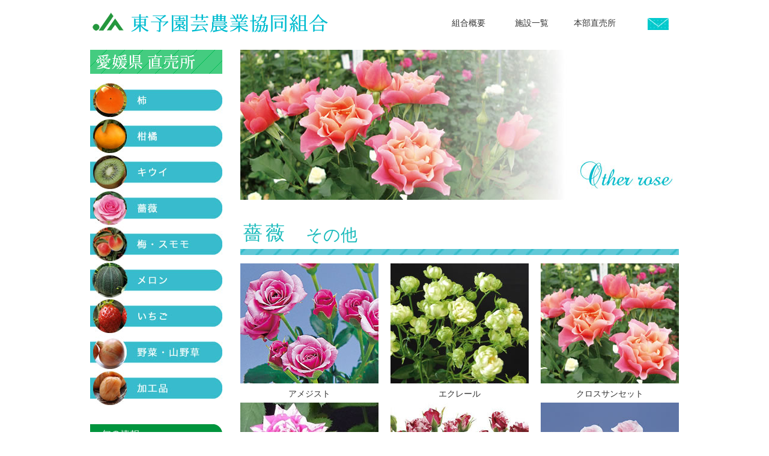

--- FILE ---
content_type: text/html
request_url: http://www.toyoengei.jp/bara_other.html
body_size: 2229
content:
<!doctype html>
<html><!-- InstanceBegin template="/Templates/page.dwt" codeOutsideHTMLIsLocked="false" -->
<head>
<meta charset="UTF-8">
<meta name="keywords" content="東予園芸,JA,農協,周桑,西条,新居浜,四国中央,愛媛,直販,バラ,柿,キウイ">
<meta name="description" content="東予園芸は、愛媛県の西条市周桑、新居浜、四国中央市の青果専門の農協です。
柿を中心に、キウイ、柑橘類、梅、メロンなど四季を通じておいしい果物を取り扱っています。">
<!-- InstanceBeginEditable name="doctitle" -->
<title>東予園芸 | 薔薇（その他）</title>
<link href="css/style.css" rel="stylesheet" type="text/css">
<link href="css/page.css" rel="stylesheet" type="text/css">
<!--[if lt IE 9]>
<script src="http://html5shiv.googlecode.com/svn/trunk/html5.js"></script>
<![endif]-->
<!-- InstanceEndEditable -->

<!-- InstanceBeginEditable name="head" -->
<!-- InstanceEndEditable -->
<script type="text/javascript">
function MM_openBrWindow(theURL,winName,features) { //v2.0
  window.open(theURL,winName,features);
}
</script>


</head>
<body>
<div id="wrapper">



<div id="header">
<a href="index.html"><img src="parts/top_title.gif" id="top_title"></a>
<ul>
<li><a href="toyoengei.html">組合概要</a></li>
<li><a href="shisetsu.html">施設一覧</a></li>
<li><a href="tyokuhan.html">本部直売所</a></li>
<li><a href="mailform/foam.html"><img src="parts/mail_icon.jpg" alt="お問い合せ"></a></li>
<!--
<li><a href="http://toyoengei.shop-pro.jp" target="_blank"><img src="../parts/shopping_icon.jpg" alt="ショッピングサイトへ" ></a></li>-->
</ul>
</div>
<div id="let_menu">

<img src="parts/top_tyokubaisyo2.jpg">
<div class="p_left_navi_1">
<ul>

<li class="p_menu2"><a href="kaki.html">柿</a></li>
<li class="p_menu3"><a href="kankitsu.html">柑橘</a></li>
<li class="p_menu4"><a href="kiwi.html">キウイ</a></li>
<li class="p_menu1"><a href="bara_category.html">薔薇</a></li>
<li class="p_menu5"><a href="ume_sumomo.html">梅</a></li>
<li class="p_menu6"><a href="melon.html">メロン</a></li>
<li class="p_menu7"><a href="ichigo.html">いちご</a></li>
<li class="p_menu8"><a href="yasai.html">野菜･山野草</a></li>
<li class="p_menu9"><a href="kakouhin.html">加工品</a></li>
</ul>
</div><!--
<a href="#"><img src="../parts/facebook.gif"></a>
<a href="http://toyoengei.shop-pro.jp" target="_blank"><img src="../parts/shopping_b.jpg"></a>-->
<div class="top_left_navi_2">
<ul>
<li class="top_menu5"><a href="syukaku_calendar.html">旬の情報</a></li>
<li class="top_menu6"><a href="kyujin.html">求人募集</a></li>
<li class="top_menu8"><a href="shiki_syunousya.html">新規就農者募集<img src="parts/koukoku_1.jpg"></a></li>
<!--
<li class="top_menu9"><a href="../h30-jisedai-jinzai.html">農業次世代人材投資事業</a></li>

<li class="top_menu7"><a href="#">栽培者募集</a></li>
-->
</ul>
<div id="event" style="text-align:center;">
<img src="parts/koukoku_1.jpg">
<a href="osirase/2019/r1-6.pdf" target="_blank"><img src="parts/koukoku_20.gif"></a>
<script>
var startday = new Date('2019/5/2 8:00:00'); // イベントの開始日
var endday = new Date('2019/6/28 17:00:00'); // イベントの終了日
  
var today = new Date();
if ( startday < today && today < endday ){
   document.getElementById("event").style.display="block";
}else{
   document.getElementById("event").style.display="none";
}
$('iframe')
.on('load', function(){
try {
$(this).height(0);
$(this).height(this.contentWindow.document.documentElement.scrollHeight);
} catch (e) {
}
})
.trigger('load');
</script>
</div>
</div>



</div>
<div id="contents">
<!-- InstanceBeginEditable name="contents" -->
<img src="bara/bara_other_top.jpg" class="mb_10">
<h1>薔薇<span class="h1_s">その他</span></h1>
<img src="parts/stripe_line.jpg">
<div class="bara_box">

<div class="bara_item">
<img src="bara/other/other_1.jpg">
<p>アメジスト</p>
</div>

<div class="bara_item">
<img src="bara/other/other_2.jpg">
<p>エクレール</p>
</div>

<div class="bara_item">
<img src="bara/other/other_3.jpg">
<p>クロスサンセット</p>
</div>

<div class="bara_item">
<img src="bara/other/other_4.jpg">
<p>フラッシング</p>
</div>

<div class="bara_item">
<img src="bara/other/other_5.jpg">
<p>フリューレット</p>
</div>

<div class="bara_item">
<img src="bara/other/other_6.jpg">
<p>リトルシルバー</p>
</div>

<div class="bara_item">
<img src="bara/other/other_7.jpg">
<p>ルビアナ</p>
</div>

<div class="bara_item">
<img src="bara/other/other_8.jpg">
<p>緑一色</p>
</div>



</div>
<br><br>
<img src="parts/stripe_line.jpg">
<br><br>
<!-- InstanceEndEditable -->
</div>


<div id="footer">
<div class="footer_box1">
<a href="#"><img src="parts/footer_title.gif"></a>
<p>〒791-0594<br>
愛媛県西条市丹原町今井431番地<br>
TEL 0898-68-4545<br>
FAX 0898-76-2025</p>
</div>
<div class="footer_box2">

<ul>
<li><a href="toyoengei.html">組合概要</a></li>
<li><a href="toyoengei.html#enkaku">JA東予園芸沿革</a></li>
<li><a href="shisetsu.html">施設一覧</a></li>
<li><a href="tyokuhan.html">本部直販</a></li>

</ul>
<ul>
<!--
<li><a href="#" target="_blank">ショッピングサイト</a></li>-->
<li><a href="syukaku_calendar.html">旬の情報</a></li>
<li><a href="kyujin.html">求人募集</a></li>
<li><a href="shiki_syunousya.html">新規就農者募集</a></li>
</ul>
</div>
</div>
<div id="copy">&copy; 2015 東予園芸農協協同組合 </div>

</div>

</body>
<!-- InstanceEnd --></html>


--- FILE ---
content_type: text/css
request_url: http://www.toyoengei.jp/css/style.css
body_size: 2373
content:
@charset "UTF-8";
/* CSS Document */
body{
	margin:0;
	padding:0;
}

#wrapper{
	width:980px;
	margin:0 auto;
	font-family:"ヒラギノ角ゴ Pro W3", "Hiragino Kaku Gothic Pro", "メイリオ", Meiryo, Osaka, "ＭＳ Ｐゴシック", "MS PGothic", sans-serif;
	color:#333;
}
img{
	border:0;
}

a:hover img{
    opacity:0.5;
    -moz-opacity:0.5;
    filter:alpha(opacity = 50);
}

h1{
	font-family:"ＭＳ Ｐ明朝", "MS PMincho", "ヒラギノ明朝 Pro W3", "Hiragino Mincho Pro", serif;
	font-size:32px;
	margin:20px 0 0 0;
	padding:0 5px;
	color:#1CBBBC;
	font-weight:normal;
	letter-spacing:5px;
}

.h1_s{
	font-size:28px;
	padding-left:30px;
	vertical-align:bottom;
	letter-spacing:normal;
}

h2{
	font-size:21px;
	font-weight:normal;
	margin:0;
	padding:0;
}
P{
	font-size:14px;
}
.f12{
	font-size:12px;
}
.f14{
	font-size:14px;
}
.f16{
	font-size:16px;
}
.f18{
	font-size:18px;
}
.f20{
	font-size:20px;
}
.f23{
	font-size:23px;
}
.text_r{
	text-align:right;
}

a:link{
	color:#36C;
	text-decoration:none;
}
a:visited{
	color:#36C;
	text-decoration:none;
}
a:hover{
	color:#F69;
	text-decoration:none;
}

トップページのスライダーボックス

/*slider*/
#slider_box {
	width:980px;
	height:50px;
	margin:0 auto;
	padding:0;
	position:relative;
}
#slider {
    margin:0 auto 20px auto;
    width: 980px;
    height:550px;
    text-align: left;
    overflow: hidden;
    position: relative;
	z-index:1;
}
#slider_box .index_2box{
	margin:0 0 30px 0;
	z-index:2;
	height:100px;
}
#slider_box .index_2box p{
	margin-left:70px;
	font-size:14px;
}

#slider_box .sikoku{
	z-index:-3;
	width:228px;
	position:relative;
	top:-230px;
	left:720px;
	height:161px;
}
#index{
	width:980px;
	margin:0 auto;
	height:100%;
}
#top_1{
	width:980px;
	margin:0 auto;
	position:absolute;
	z-index:0;
	height:100%;
}
.top_slider{
	width: 980px;
	height: 550px;
	z-index: 1;
	position: absolute;
	overflow: hidden;
}
.top_title{
	position:absolute;
	top:570px;
	margin:0 auto ;
	z-index:2;
}
.top_title p{
	margin-left:70px;
	font-size:14px;
}
.top_sikoku{
	z-index:3;
	width:228px;
	position:absolute;
	top:450px;
	left:720px;
	height:auto;
}
#top_2{
	margin:0;
	position:relative;
	z-index:4;
	top:700px;
	height:100%;
	overflow:hidden;
}

/*ページヘッダー*/
#header{
	width:980px;
	padding:20px 0;
	overflow:hidden;
}
#header ul{
	list-style:none;
	overflow:hidden;
	margin:10px 0 10px 0;
	padding:0;
	float:right;
}
#header li{
	float:left;
	text-align:center;
	vertical-align:bottom;
	font-size:14px;
	margin-left:35px;
	width:70px;
	float:left;
}
.float_l{
	float:left;
}
.float_r{
	float:right;
}
#top_title{
	float:left;
}
#header a:link{
	color:#333;
	text-decoration:none;
}
#header a:visited{
	color:#333;
	text-decoration:none;
}
#header a:hover{
	color:#36C;
}

/*左ナビ*/
#left_navi{
	width:220px;
	margin:0;
	padding:0;
	float:left;
}
#left_navi img{
	width:220px;
	margin-bottom:10px;
}


.top_left_navi_1 ul{
	width:220px;
	list-style:none;
	margin:0;
	padding:0;
}
.top_left_navi_1 li{
	width:220px;
	height:35px;
	margin-bottom:20px;

}
.top_left_navi_1 ul li a{
	text-indent: -9999px; /* テキストをふっとばす */  
	text-decoration: none;  
	display: block;  
	width: 220px;  
	height: 35px;  
	background-image:url(../parts/left_navi_1.gif);  
	background-repeat: no-repeat;  
}

 /* a要素の背景の指定  ※左の数字がx軸、右の数字がy軸*/
.top_left_navi_1 ul li.top_menu1 a { background-position: 0 0; }   
.top_left_navi_1 ul li.top_menu2 a { background-position: 0 -35px; }  
.top_left_navi_1 ul li.top_menu3 a { background-position: 0 -70px; }  
.top_left_navi_1 ul li.top_menu4 a { background-position: 0 -105px; }  




.top_left_navi_1 ul li a:hover{
	text-decoration: none;  
	background-image:url(../parts/left_navi_1.gif);  
	background-repeat: no-repeat;   
}

/* a:hover要素の背景の指定 ※左の数字がx軸、右の数字がy軸*/
.top_left_navi_1 ul li.top_menu1 a:hover { background-position: -220px 0px; }   
.top_left_navi_1 ul li.top_menu2 a:hover { background-position: -220px -35px; }  
.top_left_navi_1 ul li.top_menu3 a:hover { background-position: -220px -70px; }  
.top_left_navi_1 ul li.top_menu4 a:hover { background-position: -220px -105px; }  


.top_left_navi_2 ul{
	list-style:none;
	margin:0;
	padding:0;
}
.top_left_navi_2 li{
	width:220px;
	height:35px;
	margin-bottom:20px;

}
.top_left_navi_2 ul li a{
	text-indent: -9999px; /* テキストをふっとばす */  
	text-decoration: none;  
	display: block;  
	width: 220px;  
	height: 35px;  
	background-image:url(../parts/left_navi_2.gif);  
	background-repeat: no-repeat;  
}

 /* a要素の背景の指定  ※左の数字がx軸、右の数字がy軸*/
.top_left_navi_2 ul li.top_menu5 a { background-position: 0 0; }   
.top_left_navi_2 ul li.top_menu6 a { background-position: 0 -35px; }  
.top_left_navi_2 ul li.top_menu7 a { background-position: 0 -70px; }  
.top_left_navi_2 ul li.top_menu8 a { background-position: 0 -105px; }  
.top_left_navi_2 ul li.top_menu9 a { background-position: 0 -140px; }  



.top_left_navi_2 ul li a:hover{
	text-decoration: none;  
	background-image:url(../parts/left_navi_2.gif);  
	background-repeat: no-repeat;   
}

/* a:hover要素の背景の指定 ※左の数字がx軸、右の数字がy軸*/
.top_left_navi_2 ul li.top_menu5 a:hover { background-position: -220px 0px; }   
.top_left_navi_2 ul li.top_menu6 a:hover { background-position: -220px -35px; }  
.top_left_navi_2 ul li.top_menu7 a:hover { background-position: -220px -70px; }  
.top_left_navi_2 ul li.top_menu8 a:hover { background-position: -220px -105px; }  
.top_left_navi_2 ul li.top_menu9 a:hover { background-position: -220px -140px; }  

/*ページ左ナビ*/
#let_menu{
	width:220px;
	margin:0;
	padding:0;
	float:left;
}
#let_menu img{
	width:220px;
	margin-bottom:10px;
}
.p_left_navi_1 ul{
	width:220px;
	list-style:none;
	margin:0 0 30px 0;
	padding:0;
}
.p_left_navi_1 li{
	width:220px;
	height:60px;
}
.p_left_navi_1 ul li a{
	text-indent: -9999px; /* テキストをふっとばす */  
	text-decoration: none;  
	display: block;  
	width: 220px;  
	height: 60px;  
	background-image:url(../parts/left_navi.jpg);  
	background-repeat: no-repeat;  
}

 /* a要素の背景の指定  ※左の数字がx軸、右の数字がy軸*/
.p_left_navi_1 ul li.p_menu1 a { background-position: 0 0; }   
.p_left_navi_1 ul li.p_menu2 a { background-position: 0 -60px; }  
.p_left_navi_1 ul li.p_menu3 a { background-position: 0 -120px; }  
.p_left_navi_1 ul li.p_menu4 a { background-position: 0 -180px; }  
.p_left_navi_1 ul li.p_menu5 a { background-position: 0 -240px; }   
.p_left_navi_1 ul li.p_menu6 a { background-position: 0 -300px; }  
.p_left_navi_1 ul li.p_menu7 a { background-position: 0 -360px; }  
.p_left_navi_1 ul li.p_menu8 a { background-position: 0 -420px; }  
.p_left_navi_1 ul li.p_menu9 a { background-position: 0 -480px; } 


.p_left_navi_1 ul li a:hover{
	text-decoration: none;  
	background-image:url(../parts/left_navi.jpg);  
	background-repeat: no-repeat;   
}

/* a:hover要素の背景の指定 ※左の数字がx軸、右の数字がy軸*/
.p_left_navi_1 ul li.p_menu1 a:hover { background-position: -220px 0px; }   
.p_left_navi_1 ul li.p_menu2 a:hover { background-position: -220px -60px; }  
.p_left_navi_1 ul li.p_menu3 a:hover { background-position: -220px -120px; }  
.p_left_navi_1 ul li.p_menu4 a:hover { background-position: -220px -180px; }  
.p_left_navi_1 ul li.p_menu5 a:hover { background-position: -220px -240px; }   
.p_left_navi_1 ul li.p_menu6 a:hover { background-position: -220px -300px; }  
.p_left_navi_1 ul li.p_menu7 a:hover { background-position: -220px -360px; }  
.p_left_navi_1 ul li.p_menu8 a:hover { background-position: -220px -420px; }  
.p_left_navi_1 ul li.p_menu9 a:hover { background-position: -220px -480px; }  


#contents{
	width:730px;
	overflow:hidden;
	float:right;
	margin-bottom:50px;
	}
#top-contents{
	width:720px;
	overflow:hidden;
	float:right;
	height:100%;
}

/*お知らせ*/
#oshirase{
	width:220px;
	margin:20px 0 0 0;
}
#oshirase dl{
	margin: 0;
}
#oshirase dt{
	background-color:#84BC28;
	color:#FFF;
	padding:1px 5px;
	font-size:11px;
}
#oshirase dd{
	margin:0;
	padding:10px 5px;
	font-size:12px;
}

/*トップカテゴリー*/
#top_category_box{
	width:750px;
	margin-bottom:30px;
	height:100%
}
#top_category_box:after{
	display: block;
    clear: both;
    content: "";
}
.top_category{
	width:230px;
	float:left;
	padding:0 20px 0 0;
	margin:0;
	height:340px;
	}
.top_category h2{
	font-size:15px;
	border-bottom:#36C 1px solid;
	padding-bottom:2px;
	margin:0;
}
.top_category p{
	font-size:13px;
	margin:0;
	padding:5px 0;
}



/*フッター*/

#top_footer{
	position:relative;
	clear:both;
	background-color:#37BCCE;
	padding:30px 40px 20px 40px;
	overflow:hidden;
	top:700px;
}

#top_copy{
	text-align:center;
	font-size:13px;
	position:relative;
	top:730px;
	padding-bottom:30px;
	height:100%;
}


#footer{
	position:relative;
	clear:both;
	background-color:#37BCCE;
	padding:30px 40px 20px 40px;
	overflow:hidden;
}
.footer_box1{
	width:350px;
	margin:0;
	padding:0;
	float:left;
	margin-right:130px;
}
.footer_box1 p{
	color:#FFF;
	padding-left:70px;
	line-height:150%;
	margin:5px 0;
	font-size:14px;
}
.footer_box2{
	width:400px;
	margin:0;
	padding:10px 0;
	float:left;
}
.footer_box2 ul{
	width:200px;
	margin:0;
	padding:0;
	float:left;
}
.footer_box2 li{
	color:#FFF;
	list-style-image:url(../parts/footer_li.gif);
	list-style-position:outside;
	font-size:14px;
	padding-left:5px;
	margin-bottom:10px;}
#footer a:link{
	color:#FFF;
	text-decoration:none;
}
#footer a:visited{
	color:#FFF;
	text-decoration:none;
}
#footer a:hover{
	color:#36C;
}
#copy{
	margin:30px 0;
	text-align:center;
	font-size:13px;
}
p{
	font-size:14px;
}
.mb_10{
	margin-bottom:10px;
}

#top_footer a:link{
	color:#FFF;
	text-decoration:none;
}
#top_footer a:visited{
	color:#FFF;
	text-decoration:none;
}
#top_footer a:hover{
	color:#36C;
}
.info{
margin: 0 0 40px;
}
.info h2{
color: #36C;
text-align: center;
border-top: 1px solid #36C;
border-bottom: 1px solid #36C;
padding: 4px 0;
}
.info table{
margin: 20px 0 40px;
}

--- FILE ---
content_type: text/css
request_url: http://www.toyoengei.jp/css/page.css
body_size: 994
content:
@charset "UTF-8";
/* CSS Document */
/*薔薇*/
.bara_top_p{
	height:400px;
	background-image:url(../bara/bara_bg.jpg);
	background-position:bottom;
	background-repeat:no-repeat;
}
.bara_box{
	width:760px;
	overflow:hidden;
	display:block;
	margin:10px 0;
}
.bara_c{
	width:360px;
	padding-right:5px;
	margin-bottom:10px;
}

.bara_item{
	width:230px;
	padding-right:20px;
	float:left;
	}
.bara_item p{
	margin:5px 0;
	text-align:center;
}
.nousanbutsu{
	width:730px;
	margin:20px 0;
	overflow:hidden;
	border-bottom:dotted 1px #CCCCCC;
	padding-bottom:20px;
}
.nousanbutsu img{
	width:220px;
	margin:0 20px 0 0;
	float:left;
}
.item{
	width:490px;
	float:left;
	
}
.kakouhin{
	width:730px;
	margin:20px 0;
	overflow:hidden;
	border-bottom:dotted 1px #CCCCCC;
	padding-bottom:20px;
}
.kakouhin_img{
	width:320px;
	margin:0 20px 20px 0;
	float:left;
}
.item2{
	width:390px;
	float:left;
	
}
.kakouhin ul{
	width:760px;
	list-style:none;
	margin:0;
	padding:0;
	overflow:hidden;
	zoom:1;
	
}
.kakouhin li{
	width:230px;
	float:left;
	margin-right:20px;
	margin-bottom:10px;
}


.item dl{
	margin:10px 0;
	width:460px;
	border:1px solid #CCC;
	padding:10px;
	overflow:hidden;
}
.item dt{
	width:80px;
	float:left;
	clear:left;
	color:#069;
	font-size:14px;
}
.item dd{
	width:370px;
	margin-left:80px;
	font-size:14px;
}

.claer{
	claer:both;
}
.toyoengei{
	font-size:32px;
	color:#369;
}
.page{
	width:730px;
	overflow:hidden;
	display:block;
	margin:10px 0;
}
.page h2{
	font-family:"ＭＳ Ｐ明朝", "MS PMincho", "ヒラギノ明朝 Pro W3", "Hiragino Mincho Pro", serif;
	font-size:30px;
	margin:20px 0 ;
	padding:0 5px;
	color:#369;
	font-weight:normal;
	letter-spacing:5px;
	font-weight:normal;
}
.page h3{
	font-size:23px;
	margin:5px 0;
	padding:0;
	color:#111;
	font-weight:normal;
	letter-spacing:5px;
}
.jigyou{
	width:350px;
	float:left;
	margin-right:30px;
	padding:10px 0;
}
.jigyou h3{
	font-size:18px;
	margin:5px 0;
	padding:0;
	color:#111;
	font-weight:normal;
	letter-spacing:5px;
}
.jigyou p{
	font-size:14px;
	margin:0;
}
.page_760{
	width:760px;
	overflow:hidden;
	display:block;
	margin:10px 0;
}
.page td{
	padding:5px;
	border:1px #CCC solid;
	font-size:14px;
}
dl{
	margin:20px 0;
}
dt{
	font-size:14px;
}
dd{
	font-size:14px;
}
.ai_box{
	width:680px;
	margin:0 auto;
}
.ai{
	width:300px;
	float:left;
	margin-right:40px;
	padding:10px 0;
}
.ai img{
	width:300px;
}
.aip{
	font-size:14px;
	margin:0;
}
.shisetsu{
	height:220px;
	margin:0 0 20px 0;
	border-bottom:#CCC dotted 1px;
}
.map{
	width:200px;
	
	float:right;
	padding:0 0 20px 20px;
	clear:both;
}
.kyujin{
	border:#CCC 1px solid;
	padding:0 20px;
	margin:20px;
}
.kyujin p{
	border-bottom: #CCC dotted 1px;
	padding-bottom:3px;
}
.kyujin li{
	font-size:14px;
}
ol li{
	margin-bottom:20px;
	font-size:14px;
}
li{
	font-size:14px;
}
.waku-1{
	border:1px #ccc solid;
	padding:2px 10px;
	display:inline-block;
}